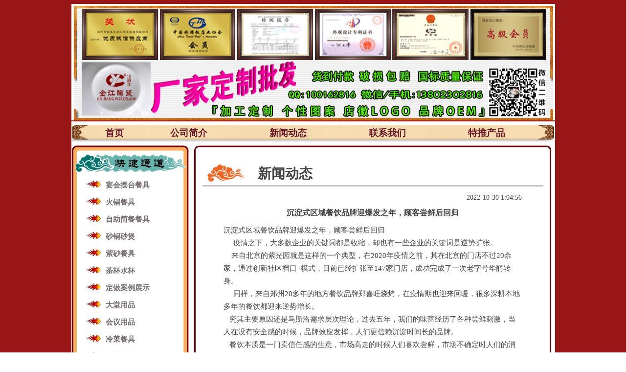

--- FILE ---
content_type: text/html
request_url: http://28162816.com/newindex2.asp?sid=7428
body_size: 4865
content:

<HTML><HEAD>
<meta http-equiv="Content-Language" content="zh-cn">
<META http-equiv=Content-Type content="text/html; charset=gb2312">
<title>沉淀式区域餐饮品牌迎爆发之年，顾客尝鲜后回归-潮州市枫溪区金江陶瓷展销部</title>
<meta name="keywords" content="沉淀式区域餐饮品牌迎爆发之年，顾客尝鲜后回归-定制餐饮餐具|酒店餐具|盘碗碟杯|潮州金江陶瓷餐具厂家"> 
<meta name="description" content="沉淀式区域餐饮品牌迎爆发之年，顾客尝鲜后回归-广东省潮州市枫溪区金江陶瓷展销部生产餐饮餐具，酒店餐具，盘碗碟杯，耐用，加厚，特色，定制定做加标志LOGO。欢迎宾馆酒店管理公司，餐饮策划设计公司订制采购合作。" />
</HEAD>
<script language="JavaScript">
function nk()
{	
	document.thisForm.action = "newindex.asp?cp=0";
	document.thisForm.submit();
}
</script>
<LINK href="css_dy.css" type=text/css rel=stylesheet>
<LINK href="css_dh.css" type=text/css rel=stylesheet>
<BODY background="bj.gif">
<div align="center">
<div id="op1"><img border="0" src="sydtp/d.jpg" width="989" height="238"></div>
<div id="op2"></div>
</div>
<div align="center">
<table border="0" width="989" id="table123e" height="34" cellspacing="0" cellpadding="0"  class ="de1">
 <tr>
 <td class="dddd" width="38" >
 .</td>

 
<td  class ="ded" >
<a href="index.htm">首页</a></td>
 
<td  class ="ded" >
<a href="dy.asp?sid=19">公司简介</a></td>
 
<td  class ="ded" >
<a href="newindex.asp">新闻动态</a></td>
 
<td  class ="ded" >
<a href="dy.asp?sid=12">联系我们</a></td>
 
<td  class ="ded" >
<a href="http://www.28162816.com/dy.asp?sid=22">特推产品</a></td>

<td  class="dddd"  width="38" >
 .</td>
 </tr>
</table>
<div id="op2"></div>
</div>



<div align="center">
<div id="kind_of2">
<div id="kind_pic2"><LINK href="css_l2.css" type=text/css rel=stylesheet>
<div id="c0c">
<div id="c1c"></div>	
<div id="c3c">
<div id="c2c"></div>	

<div id="d0" align="left">
<span id="c10c"><img border="0" src="an/flxtb2.gif"></span><a  class ="link03" target ="_self" href="cpindex.asp?csid=110000">宴会摆台餐具</a>
</div>

<div align="left" id="dx0" >

</div>

<div id="d1" align="left">
<span id="c10c"><img border="0" src="an/flxtb2.gif"></span><a  class ="link03" target ="_self" href="cpindex.asp?csid=115000">火锅餐具</a>
</div>

<div align="left" id="dx1" >

</div>

<div id="d2" align="left">
<span id="c10c"><img border="0" src="an/flxtb2.gif"></span><a  class ="link03" target ="_self" href="cpindex.asp?csid=116000">自助简餐餐具</a>
</div>

<div align="left" id="dx2" >

</div>

<div id="d3" align="left">
<span id="c10c"><img border="0" src="an/flxtb2.gif"></span><a  class ="link03" target ="_self" href="cpindex.asp?csid=112000">砂锅砂煲</a>
</div>

<div align="left" id="dx3" >

</div>

<div id="d4" align="left">
<span id="c10c"><img border="0" src="an/flxtb2.gif"></span><a  class ="link03" target ="_self" href="cpindex.asp?csid=111000">紫砂餐具</a>
</div>

<div align="left" id="dx4" >

</div>

<div id="d5" align="left">
<span id="c10c"><img border="0" src="an/flxtb2.gif"></span><a  class ="link03" target ="_self" href="cpindex.asp?csid=113000">茶杯水杯</a>
</div>

<div align="left" id="dx5" >

</div>

<div id="d6" align="left">
<span id="c10c"><img border="0" src="an/flxtb2.gif"></span><a  class ="link03" target ="_self" href="cpindex.asp?csid=114000">定做案例展示</a>
</div>

<div align="left" id="dx6" >

</div>

<div id="d7" align="left">
<span id="c10c"><img border="0" src="an/flxtb2.gif"></span><a  class ="link03" target ="_self" href="cpindex.asp?csid=108000">大堂用品</a>
</div>

<div align="left" id="dx7" >

</div>

<div id="d8" align="left">
<span id="c10c"><img border="0" src="an/flxtb2.gif"></span><a  class ="link03" target ="_self" href="cpindex.asp?csid=109000">会议用品</a>
</div>

<div align="left" id="dx8" >

</div>

<div id="d9" align="left">
<span id="c10c"><img border="0" src="an/flxtb2.gif"></span><a  class ="link03" target ="_self" href="cpindex.asp?csid=103000">冷菜餐具</a>
</div>

<div align="left" id="dx9" >

</div>

<div id="d10" align="left">
<span id="c10c"><img border="0" src="an/flxtb2.gif"></span><a  class ="link03" target ="_self" href="cpindex.asp?csid=105000">厨房餐具</a>
</div>

<div align="left" id="dx10" >

</div>

<div id="d11" align="left">
<span id="c10c"><img border="0" src="an/flxtb2.gif"></span><a  class ="link03" target ="_self" href="cpindex.asp?csid=102000">各客餐具</a>
</div>

<div align="left" id="dx11" >

</div>

<div id="d12" align="left">
<span id="c10c"><img border="0" src="an/flxtb2.gif"></span><a  class ="link03" target ="_self" href="cpindex.asp?csid=106000">西餐餐具</a>
</div>

<div align="left" id="dx12" >

</div>

<div id="d13" align="left">
<span id="c10c"><img border="0" src="an/flxtb2.gif"></span><a  class ="link03" target ="_self" href="cpindex.asp?csid=107000">客房用品</a>
</div>

<div align="left" id="dx13" >

</div>

<div id="d14" align="left">
<span id="c10c"><img border="0" src="an/flxtb2.gif"></span><a  class ="link03" target ="_self" href="cpindex.asp?csid=101000">台面摆台餐具</a>
</div>

<div align="left" id="dx14" >

</div>

<div id="d15" align="left">
<span id="c10c"><img border="0" src="an/flxtb2.gif"></span><a  class ="link03" target ="_self" href="cpindex.asp?csid=104000">加热保温餐具</a>
</div>

<div align="left" id="dx15" >

</div>

<div id="d16" align="left">
<span id="c10c"><img border="0" src="an/flxtb2.gif"></span><a  class ="link03" target ="_self" href="cpindex.asp?csid=117000">筷子 定制</a>
</div>

<div align="left" id="dx16" >

</div>

<div id="d17" align="left">
<span id="c10c"><img border="0" src="an/flxtb2.gif"></span><a  class ="link03" target ="_self" href="cpindex.asp?csid=118000">西餐刀叉勺</a>
</div>

<div align="left" id="dx17" >

</div>

<div id="c7c"></div>	
<div  id="c8c"></div>

<div align="left" id="c5c">
<span id="c6c"><img border="0" src="an/flxtb2.gif"></span><a  class ="link03" target ="_self" href="index.htm">首页</a>
</div>				

<div align="left" id="c5c">
<span id="c6c"><img border="0" src="an/flxtb2.gif"></span><a  class ="link03" target ="_self" href="dy.asp?sid=19">公司简介</a>
</div>				

<div align="left" id="c5c">
<span id="c6c"><img border="0" src="an/flxtb2.gif"></span><a  class ="link03" target ="_self" href="newindex.asp">新闻动态</a>
</div>				

<div align="left" id="c5c">
<span id="c6c"><img border="0" src="an/flxtb2.gif"></span><a  class ="link03" target ="_self" href="dy.asp?sid=12">联系我们</a>
</div>				

<div align="left" id="c5c">
<span id="c6c"><img border="0" src="an/flxtb2.gif"></span><a  class ="link03" target ="_self" href="http://www.28162816.com/dy.asp?sid=22">特推产品</a>
</div>				

<div align="left" id="c5c">
<span id="c6c"><img border="0" src="an/flxtb2.gif"></span><a  class ="link03" target ="_self" href="dy.asp?sid=14">展厅展示</a>
</div>				

<div align="left" id="c5c">
<span id="c6c"><img border="0" src="an/flxtb2.gif"></span><a  class ="link03" target ="_self" href="cpindex.asp?csid=999999">产品展示</a>
</div>				

<div align="left" id="c5c">
<span id="c6c"><img border="0" src="an/flxtb2.gif"></span><a  class ="link03" target ="_self" href="dy.asp?sid=18">餐具使用常识</a>
</div>				

<div align="left" id="c5c">
<span id="c6c"><img border="0" src="an/flxtb2.gif"></span><a  class ="link03" target ="_self" href="dy.asp?sid=16">友情链接</a>
</div>				

</div>
</div>
<div id="c11c"></div>

</div>
	<div id="kind_title2" ></div>
	<div id="kind_txt2" >
	<div id="ccb"></div>
<div id="c1">	
	<div id="c2">
		<div id="c3"></div>
		<div  id="c4"></div>
		<div id="c5">新闻动态</div></div>	
	<div  id="c6"></div>
<div id="gg1">	
2022-10-30 1:04:56	
</div>
<div id="gg2">	
沉淀式区域餐饮品牌迎爆发之年，顾客尝鲜后回归	
</div>
<div id="gg3">	
沉淀式区域餐饮品牌迎爆发之年，顾客尝鲜后回归<BR>&nbsp;&nbsp;&nbsp;&nbsp; 疫情之下，大多数企业的关键词都是收缩，却也有一些企业的关键词是逆势扩张。<BR>&nbsp;&nbsp;&nbsp; 来自北京的紫光园就是这样的一个典型，在2020年疫情之前，其在北京的门店不过20余家，通过创新社区档口+模式，目前已经扩张至147家门店，成功完成了一次老字号华丽转身。<BR>&nbsp;&nbsp;&nbsp;&nbsp; 同样，来自郑州20多年的地方餐饮品牌郑喜旺烧烤，在疫情期也迎来回暖，很多深耕本地多年的餐饮都迎来逆势增长。<BR>&nbsp;&nbsp; 究其主要原因还是马斯洛需求层次理论，过去五年，我们的味蕾经历了各种尝鲜刺激，当人在没有安全感的时候，品牌效应发挥，人们更信赖沉淀时间长的品牌。<BR>&nbsp;&nbsp; 餐饮本质是一门卖信任感的生意，市场高走的时候人们喜欢尝鲜，市场不确定时人们的消费会更偏保守。<BR>中国大陆广东潮州金江骨瓷台面摆台餐具加图文标徽LOGO 传统砂锅沙煲 时尚金线边盘碗筷 <BR><A href="http://www.28162816.com">www.28162816.com</A>&nbsp;
</div>
<div id="gg4"></div>
<div id="gg5">

<div id="a8a8"><a href="newindex2.asp?sid=7429">上一页：资本永不眠，中式餐饮迎上市热潮</a>　　　　<a href="newindex2.asp?sid=7427">下一页：餐饮趋势～餐+模式</a></div>

<div id="c9c9">相关新闻</div>
<div id="d10d10">
<ul id="uxgu">

<li id="lxgl">
<a target ="_blank" href="newindex2.asp?sid=7437">·清朝皇宫除夕和正月初一宴会布局</a>
</li>

<li id="lxgl">
<a target ="_blank" href="newindex2.asp?sid=7436">·清代宫中的冬至</a>
</li>

<li id="lxgl">
<a target ="_blank" href="newindex2.asp?sid=7435">·清朝宫廷里的中秋佳节</a>
</li>

<li id="lxgl">
<a target ="_blank" href="newindex2.asp?sid=7434">·清朝宫廷里的四时八节宴菜肴</a>
</li>

<li id="lxgl">
<a target ="_blank" href="newindex2.asp?sid=7433">·清代宫廷菜</a>
</li>

<li id="lxgl">
<a target ="_blank" href="newindex2.asp?sid=7432">·京菜御膳房的菜点都有严格要求</a>
</li>

<li id="lxgl">
<a target ="_blank" href="newindex2.asp?sid=7431">·北京菜京菜饮食文化宫廷饮食</a>
</li>

<li id="lxgl">
<a target ="_blank" href="newindex2.asp?sid=7430">·北京菜京菜形成背景</a>
</li>

<li id="lxgl">
<a target ="_blank" href="newindex2.asp?sid=7429">·资本永不眠，中式餐饮迎上市热潮</a>
</li>

<li id="lxgl">
<a target ="_blank" href="newindex2.asp?sid=7428">·沉淀式区域餐饮品牌迎爆发之年，顾</a>
</li>

</ul>
</div>
</div>
<div id="c9"></div>
</div>
</div>
<div id="c10"></div></div>
<meta http-equiv="Content-Type" content="text/html; charset=gb2312">
<LINK href="../css_yj.css" type=text/css rel=stylesheet>
<div  style ="width:989px;height:402px;background-color:#FFFFFF;">
<div id="op3"></div>
<div id="op3"></div>
<table width="989" id="table142r" height="37" cellspacing="0" cellpadding="0"   class="de2">
<tr>
<td id="tve1">.</td>		

<td  class ="ded" >
<a href="../dy.asp?sid=14">展厅展示</a></td>

<td  class ="ded" >
<a href="../cpindex.asp?csid=999999">产品展示</a></td>

<td  class ="ded" >
<a href="../dy.asp?sid=18">餐具使用常识</a></td>
<td id="tve2">.</td>
</tr>
</table>
<div id="op4"></div>

<div id="op5"><DIV><FONT color=#dddddd><FONT face=Verdana><FONT face=Verdana><FONT size=2><FONT face=宋体><FONT color=#ff0033><FONT face=Verdana><FONT face=Verdana><FONT face=Verdana><FONT face=Verdana><FONT face=Verdana><FONT color=#000000><FONT face=宋体 size=1>
<DIV><FONT color=#dddddd>&nbsp;热门关键词:酒店用瓷生产厂家 宾馆用瓷加工厂 酒店餐具厂商 酒店陶瓷厂 酒店用品公司 宾馆用品厂 
				餐饮用品生产厂 陶瓷餐具工厂 送外卖餐具厂 摆台瓷摆台餐具 台面瓷台面餐具 包房包间展示盘 秀盘垫盘</FONT></DIV></FONT>
<P></P></FONT></FONT></FONT></FONT></FONT></FONT></FONT></FONT></FONT>
<P align=center><FONT size=2><FONT color=#ff0033><FONT color=#000000><A href="http://www.28162816.com/index.htm">
网站首页</A> / <A href="http://www.28162816.com/newindex.asp">相关资讯</A> / <A href="http://www.28162816.com/dy.asp?sid=19">
关于我们 </A>/ <A href="http://www.28162816.com/cpindex.asp?csid=999999">公司产品</A> / <A href="http://www.28162816.com/dy.asp?sid=12">
联系我们</A> / <A href="http://www.28162816.com/sitemap.htm">网站地图</A></FONT><BR>
开户行：中国银行潮州枫溪支行 开户名：潮州市枫溪区金江陶瓷展销部 帐号：671757742304</FONT></FONT><FONT size=2><FONT face=宋体><FONT color=#ff0033><BR></FONT><FONT color=#f70909><FONT face=Verdana><FONT face=Verdana>
开户行：中国农业银行潮州分行湘桥支行 开户名：柯森 帐号： 6228481184985282616</FONT></FONT><BR></FONT><FONT color=#000000>
电话:0768-6880168/6896168 传真:0768-6879858<BR></FONT></FONT><FONT color=#000000>
版权所有 广东潮州市枫溪区金江陶瓷<BR></FONT></FONT><FONT face=宋体 size=1><FONT size=2><A href="http://beian.miit.gov.cn" target="_blank" rel="nofollow">
粤ICP备09088854号</A></FONT>
<SCRIPT language=JavaScript src="http://s6.cnzz.com/stat.php?id=5253608&web_id=5253608&show=pic1"></SCRIPT>
 </P></FONT></FONT></FONT></DIV></FONT></div>
</div>


<script type="text/javascript">
var _bdhmProtocol = (("https:" == document.location.protocol) ? " https://" : " http://");
document.write(unescape("%3Cscript src='" + _bdhmProtocol + "hm.baidu.com/h.js%3Ff2341fa2e0992e58f7448e3a9fd985c4' type='text/javascript'%3E%3C/script%3E"));
</script>
</BODY>
</HTML>

--- FILE ---
content_type: text/css
request_url: http://28162816.com/css_dy.css
body_size: 1360
content:
#kind_of2 {
	PADDING-RIGHT: 0px; PADDING-LEFT: 0px; PADDING-BOTTOM: 0px; MARGIN: 0px 0px 0px 0px; WIDTH: 989px; PADDING-TOP: 0px;height:1160;background-color: #FFFFFF;height: auto;overflow:hidden;
}
  
#kind_pic2 {
	text-align: right;PADDING-RIGHT: 0px; PADDING-LEFT: 0px; FLOAT: left; PADDING-BOTTOM: 0px; MARGIN: 0px; WIDTH: 246px; PADDING-TOP: 0px; HEIGHT: 132px;height: auto;overflow:hidden;
}

#kind_title2 {
	text-align: right;text-align: left;FLOAT: left;PADDING-RIGHT: 0px; PADDING-LEFT: 0px; PADDING-BOTTOM: 0px; MARGIN: 0px; WIDTH:5px; PADDING-TOP: 0px; HEIGHT: 10px
}
#kind_txt2 {
	PADDING-RIGHT: 0px; PADDING-LEFT: 0px; FONT-SIZE: 14px; FLOAT: left; PADDING-BOTTOM: 0px; MARGIN: 0px 0px 10px 0px; WIDTH: 730px; COLOR: #434343; LINE-HEIGHT: 18px; PADDING-TOP: 0px; FONT-FAMILY: "宋体"
}
#ccb {
text-align: center; background-image:url('../an/ddd.gif');height:15px
}

#a8a8{
padding-top:33px; padding-bottom:20px;;width:610px;text-align:left
}

#c9c9{
padding-bottom:10px;font-size:14px;font-weight:bolder;width:610px;text-align:left
}

#d10d10{
line-height:23px;height:145px;width:610px;text-align:left
}

#uxgu{
list-style:none;list-style-type:none;text-align:left;margin:0; padding:0;
}

#lxgl{
display:inline;width:304px;display:block;float:left;text-align:left
}

#c1{
background-image:url('../an/yy.gif')
}

#c2{
background-image: url('../an/dy.gif');height:74
}
#c3{
FLOAT: left; width:130px; height:74px
}
#c4{
width:53px; height:30px
}

#c5{
 FLOAT: left; width:400px; text-align: left; font-family: 隶书; font-size: 21pt;font-weight: bold; LINE-HEIGHT: 28px
}

#c6{
width:53px; height:10px
}
#c7{
text-align: left;width:654px; font-size:10pt; font-family:宋体;line-height: 180%;overflow:auto;
}

#c8{
height:40px
}

#c9{
text-align: center; background-image:url('../an/dd.gif'); color:#FFFFFF; font-size:1;height:22px}

#c10{
WIDTH: 989px;height:12px; background-color:#FFFFFF
}

A:visited {
	COLOR: #651622; TEXT-DECORATION: none
}
A:link {
	COLOR: #651622; TEXT-DECORATION: none
}
A:hover {
COLOR: #791A28; POSITION: relative; TOP: 1px; TEXT-DECORATION: none
}

.ded{color: #800000; text-align:center; font-size:14pt; font-family:宋体; font-weight:bold;}

.ded2{color: #800000; text-align:center; font-size:14pt; font-family:宋体; font-weight:bold;}

.de1{background-image: url('../an/dh2.gif');background-color: #FFFFFF}
.de2{background-image: url('../an/yjdh.gif'); border-left-width:1px; border-right-width:1px; border-bottom-width:1px;background-color:#FFFFFF}
.dddd{color: #7B0000; text-align:center; font-size:1pt; font-family:宋体; font-weight:bold}
#vv4 {FLOAT: left;font-size: 9pt; border-left-width:1px; border-right-width:1px; background-color:#FFFFFF; font-family:宋体; text-align:left;width:354px;height:42px}
#vv6 {FLOAT: left;border-left-width: 0; border-right-width: 0; border-top-width: 0; font-family:宋体; font-size:10pt;width:273px;height:10px}
#vev { font-family: 宋体; font-size: 11pt;FLOAT: left;height:35px;width:436px}
#vev2 { FLOAT: left;height:25px;width:19px }
#vev3 {font-family: 宋体; font-size: 11pt;FLOAT: left;height:35px;width:199px}
#vev4 {
width:654px
}
#vevaa {font-family: 宋体; font-size: 11pt;height:65px}

#gg1 {width:610;height:31px;text-align:right}

#gg2 {text-align: center; font-size:12pt; font-family:宋体; font-weight:bold;width:610;height:31px;text-align:center}

#gg3 {width:610;height:auto;text-align:left; font-size:11pt; font-family:宋体;line-height: 180%}

#gg3 img{ max-width:610;}

#gg4 {height:30px;width:610px;border-bottom:1px solid #D2D2D2}

--- FILE ---
content_type: text/css
request_url: http://28162816.com/css_dh.css
body_size: 370
content:
#op1{width:989px;height:240px}

#op2{font-size: 7px;width:989px;height:7px;background-color: #FFFFFF}

#op3{font-size: 5px;width:989px;height:5px;background-color: #FFFFFF}
#op4{font-size: 12px;width:989px;height:12px;background-color: #FFFFFF}

#op5{font-size: 11px;width:989px;height:11px;background-color: #FFFFFF;line-height: 160%}

#ss55 { font-family: 宋体; font-size: 2px;height:2px;width:989; color: #734D21}
#table123e {
background-image: url('an/dh2.gif');background-color: #FFFFFF
}
#zz {
text-align: center;height:38px;width:989px;background-color: #FFFFFF
}



--- FILE ---
content_type: text/css
request_url: http://28162816.com/css_l2.css
body_size: 485
content:

#c0c{
background-color: #FFFFFF; width:241px;
}
#c1c{
 background-image:url('an/zs.gif');height:19px;width:241px;
}
#c2c{
height:38px;width:241px;background-image: url('an/kstd.gif')
}
#c3c{
width:241px;background-color: #FFFFFF; background-image:url('an/zz1.gif'); MARGIN: 0px 0px 0px 0px; font-family: 锟斤拷锟斤拷; font-size: 11pt;font-weight: bold
}

#c4c{
 height:5px;width:241px;
}
#c5c{
 height:30px;width:241px;
}

#c6c{
 width:30px;
}
#c7c{
 height:25px;width:241px;
}

#c8c{
 height:36px;width:241px;background-image: url('an/gsxx.gif')
}

#c9c{
 height:10px;width:241px;
}

#c10c{
width:30px;
}
#c11c{
height:24px;width:241px;background-image: url('an/zx.gif')
}








a:visited.link03 {
	COLOR:#736A6C; TEXT-DECORATION: none
}
a:link.link03 {
	COLOR:#736A6C; TEXT-DECORATION: none
}
a:hover.link03 {
	COLOR: #736A6C; TEXT-DECORATION: underline
}

--- FILE ---
content_type: text/css
request_url: http://28162816.com/css_yj.css
body_size: 263
content:
#table155 {width:989px;height:40px;background-color:#FFFFFF; font-family:宋体; font-size:10pt}
#tve1 {color:#E7AE5A;width:100px}
#tve2 {color:#EBB65E; width:100px}
#ffd {width:989px;height:80px;background-color:#FFFFFF;*background-color:#FFFFFF;}
#ffhh {width:989px;height:280px;background-color:#FFFFFF;}